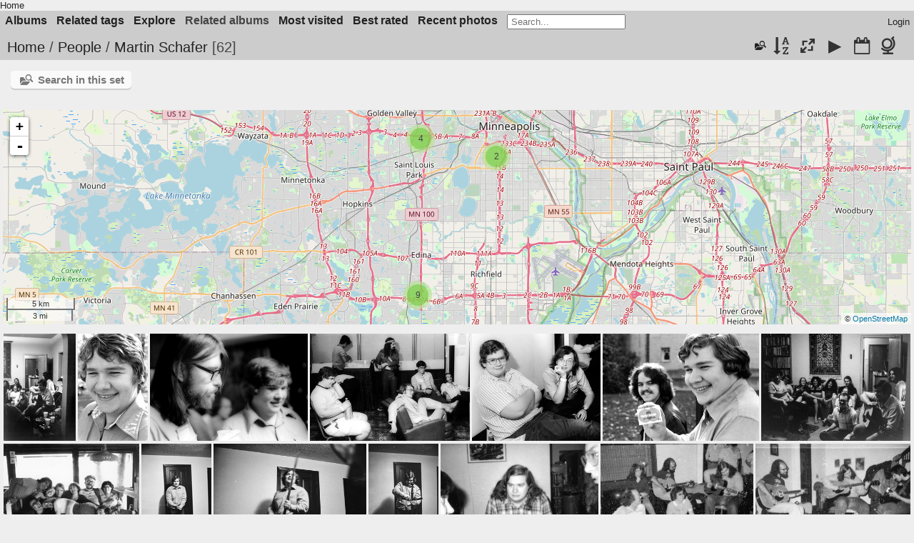

--- FILE ---
content_type: text/html; charset=utf-8
request_url: https://fanpa.mnstf.org/piwigo/index.php?/category/155
body_size: 7589
content:
<!DOCTYPE html>
<html lang=en dir=ltr>
<head>
<title>People / Martin Schafer</title>
<link rel="shortcut icon" type="image/x-icon" href="themes/default/icon/favicon.ico">
<link rel="stylesheet" type="text/css" href="themes/modus/css/open-sans/open-sans.css"> <link rel="stylesheet" type="text/css" href="_data/combined/lbaa4w.css"><link rel=canonical href="index.php?/category/155">
<meta name=viewport content="width=device-width,initial-scale=1">

<meta name="generator" content="Piwigo (aka PWG), see piwigo.org">

<meta name="description" content="People / Martin Schafer">


<link href="/piwigo/plugins/piwigo-openstreetmap/leaflet/leaflet.css" rel="stylesheet">
<script src="/piwigo/plugins/piwigo-openstreetmap/leaflet/leaflet.js"></script>
<script src="/piwigo/plugins/piwigo-openstreetmap/leaflet/leaflet-omnivore.min.js"></script>
<link rel="stylesheet" href="/piwigo/plugins/piwigo-openstreetmap/leaflet/MarkerCluster.css" />
<link rel="stylesheet" href="/piwigo/plugins/piwigo-openstreetmap/leaflet/MarkerCluster.Default.css" />
<script src="/piwigo/plugins/piwigo-openstreetmap/leaflet/leaflet.markercluster.js"></script><style type="text/css">
#map {
    height: 300px;
    width: autopx;
    
}
#thumbnails{text-align:justify;overflow:hidden;margin-left:2px;margin-right:5px}
#thumbnails>li{float:left;overflow:hidden;position:relative;margin-bottom:4px;margin-left:3px}#thumbnails>li>a{position:absolute;border:0}</style>
</head>

<body id=theCategoryPage class="section-categories category-155  modus-withPageBanner" data-infos='{"section":"categories","category_id":"155"}'>
<div id="theHeader"><a href="/">Home</a></div>



<aside id=menubar>
		<dl id=mbCategories>
<dt>
	<a href="index.php?/categories">Albums</a>
</dt>
<dd>
  <ul>
    <li >
      <a href="index.php?/category/210"  title="27 photos in 6 sub-albums">Boston</a>
      <span class="menuInfoCatByChild badge" title="27 photos in 6 sub-albums">27</span>
      </li>
    
    <li >
      <a href="index.php?/category/482"  title="10 photos in 7 sub-albums">Colorado</a>
      <span class="menuInfoCatByChild badge" title="10 photos in 7 sub-albums">10</span>
      </li>
    
    <li >
      <a href="index.php?/category/139"  title="11497 photos in 8 sub-albums">Decades</a>
      <span class="menuInfoCatByChild badge" title="11497 photos in 8 sub-albums">11497</span>
      </li>
    
    <li >
      <a href="index.php?/category/214"  title="6 photos in 4 sub-albums">Kansas City</a>
      <span class="menuInfoCatByChild badge" title="6 photos in 4 sub-albums">6</span>
      </li>
    
    <li >
      <a href="index.php?/category/622"  title="3 photos in 1 sub-album">Locations</a>
      <span class="menuInfoCatByChild badge" title="3 photos in 1 sub-album">3</span>
      </li>
    
    <li >
      <a href="index.php?/category/521"  title="15 photos in 4 sub-albums">Madison</a>
      <span class="menuInfoCatByChild badge" title="15 photos in 4 sub-albums">15</span>
      </li>
    
    <li >
      <a href="index.php?/category/1"  title="10726 photos in 442 sub-albums">Minneapolis</a>
      <span class="menuInfoCatByChild badge" title="10726 photos in 442 sub-albums">10726</span>
      </li>
    
    <li >
      <a href="index.php?/category/353"  title="38 photos in 3 sub-albums">Mystery</a>
      <span class="menuInfoCatByChild badge" title="38 photos in 3 sub-albums">38</span>
      </li>
    
    <li >
      <a href="index.php?/category/117" rel="up" title="2424 photos in 59 sub-albums">People</a>
      <span class="menuInfoCatByChild badge" title="2424 photos in 59 sub-albums">2424</span>
    <ul>
    <li >
      <a href="index.php?/category/161"  title="9 photos in this album">Ben Lessinger</a>
      <span class="menuInfoCat badge" title="9 photos in this album">9</span>
      </li>
    
    <li >
      <a href="index.php?/category/165"  title="12 photos in this album">Blue Petal</a>
      <span class="menuInfoCat badge" title="12 photos in this album">12</span>
      </li>
    
    <li >
      <a href="index.php?/category/137"  title="59 photos in this album">Bruce Schneier</a>
      <span class="menuInfoCat badge" title="59 photos in this album">59</span>
      </li>
    
    <li >
      <a href="index.php?/category/170"  title="30 photos in this album">Carol Kennedy</a>
      <span class="menuInfoCat badge" title="30 photos in this album">30</span>
      </li>
    
    <li >
      <a href="index.php?/category/125"  title="5 photos in this album">Chuck Holst</a>
      <span class="menuInfoCat badge" title="5 photos in this album">5</span>
      </li>
    
    <li >
      <a href="index.php?/category/494"  title="115 photos in this album">David Charles Cummer</a>
      <span class="menuInfoCat badge" title="115 photos in this album">115</span>
      </li>
    
    <li >
      <a href="index.php?/category/130"  title="78 photos in this album">David Dyer-Bennet</a>
      <span class="menuInfoCat badge" title="78 photos in this album">78</span>
      </li>
    
    <li >
      <a href="index.php?/category/131"  title="82 photos in this album">David E Romm</a>
      <span class="menuInfoCat badge" title="82 photos in this album">82</span>
      </li>
    
    <li >
      <a href="index.php?/category/162"  title="24 photos in this album">David Emerson</a>
      <span class="menuInfoCat badge" title="24 photos in this album">24</span>
      </li>
    
    <li >
      <a href="index.php?/category/667"  title="14 photos in this album">David S. Cargo</a>
      <span class="menuInfoCat badge" title="14 photos in this album">14</span>
      </li>
    
    <li >
      <a href="index.php?/category/490"  title="17 photos in this album">David Stever</a>
      <span class="menuInfoCat badge" title="17 photos in this album">17</span>
      </li>
    
    <li >
      <a href="index.php?/category/134"  title="89 photos in this album">Dean Gahlon</a>
      <span class="menuInfoCat badge" title="89 photos in this album">89</span>
      </li>
    
    <li >
      <a href="index.php?/category/126"  title="24 photos in this album">Denny Lien</a>
      <span class="menuInfoCat badge" title="24 photos in this album">24</span>
      </li>
    
    <li >
      <a href="index.php?/category/584"  title="3 photos in this album">Don Blyly</a>
      <span class="menuInfoCat badge" title="3 photos in this album">3</span>
      </li>
    
    <li >
      <a href="index.php?/category/163"  title="3 photos in this album">Ed Emerson</a>
      <span class="menuInfoCat badge" title="3 photos in this album">3</span>
      </li>
    
    <li >
      <a href="index.php?/category/374"  title="95 photos in this album">Elise Matthesen</a>
      <span class="menuInfoCat badge" title="95 photos in this album">95</span>
      </li>
    
    <li >
      <a href="index.php?/category/151"  title="19 photos in this album">Elizabeth Lavelle</a>
      <span class="menuInfoCat badge" title="19 photos in this album">19</span>
      </li>
    
    <li >
      <a href="index.php?/category/118"  title="98 photos in this album">Emma Bull</a>
      <span class="menuInfoCat badge" title="98 photos in this album">98</span>
      </li>
    
    <li >
      <a href="index.php?/category/669"  title="30 photos in this album">Erica Stark</a>
      <span class="menuInfoCat badge" title="30 photos in this album">30</span>
      </li>
    
    <li >
      <a href="index.php?/category/173"  title="18 photos in this album">Frank Stodolka</a>
      <span class="menuInfoCat badge" title="18 photos in this album">18</span>
      </li>
    
    <li >
      <a href="index.php?/category/138"  title="34 photos in this album">Fred Levy Haskell</a>
      <span class="menuInfoCat badge" title="34 photos in this album">34</span>
      </li>
    
    <li >
      <a href="index.php?/category/150"  title="10 photos in this album">Garth Danielson</a>
      <span class="menuInfoCat badge" title="10 photos in this album">10</span>
      </li>
    
    <li >
      <a href="index.php?/category/135"  title="21 photos in this album">Geri Sullivan</a>
      <span class="menuInfoCat badge" title="21 photos in this album">21</span>
      </li>
    
    <li >
      <a href="index.php?/category/164"  title="13 photos in this album">Gerri Balter</a>
      <span class="menuInfoCat badge" title="13 photos in this album">13</span>
      </li>
    
    <li >
      <a href="index.php?/category/124"  title="15 photos in this album">Gordon R. Dickson</a>
      <span class="menuInfoCat badge" title="15 photos in this album">15</span>
      </li>
    
    <li >
      <a href="index.php?/category/149"  title="44 photos in this album">Greg Ketter</a>
      <span class="menuInfoCat badge" title="44 photos in this album">44</span>
      </li>
    
    <li >
      <a href="index.php?/category/408"  title="24 photos in this album">Harlan Ellison</a>
      <span class="menuInfoCat badge" title="24 photos in this album">24</span>
      </li>
    
    <li >
      <a href="index.php?/category/168"  title="32 photos in this album">Irene Raun</a>
      <span class="menuInfoCat badge" title="32 photos in this album">32</span>
      </li>
    
    <li >
      <a href="index.php?/category/132"  title="44 photos in this album">Jerry Stearns</a>
      <span class="menuInfoCat badge" title="44 photos in this album">44</span>
      </li>
    
    <li >
      <a href="index.php?/category/129"  title="36 photos in this album">Jim Young</a>
      <span class="menuInfoCat badge" title="36 photos in this album">36</span>
      </li>
    
    <li >
      <a href="index.php?/category/666"  title="14 photos in this album">John M. Ford</a>
      <span class="menuInfoCat badge" title="14 photos in this album">14</span>
      </li>
    
    <li >
      <a href="index.php?/category/668"  title="39 photos in this album">John Stanley</a>
      <span class="menuInfoCat badge" title="39 photos in this album">39</span>
      </li>
    
    <li >
      <a href="index.php?/category/169"  title="26 photos in this album">Jonathan Adams</a>
      <span class="menuInfoCat badge" title="26 photos in this album">26</span>
      </li>
    
    <li >
      <a href="index.php?/category/121"  title="41 photos in this album">Kara Dalkey</a>
      <span class="menuInfoCat badge" title="41 photos in this album">41</span>
      </li>
    
    <li >
      <a href="index.php?/category/136"  title="45 photos in this album">Karen Cooper</a>
      <span class="menuInfoCat badge" title="45 photos in this album">45</span>
      </li>
    
    <li >
      <a href="index.php?/category/367"  title="6 photos in this album">Karen Trego</a>
      <span class="menuInfoCat badge" title="6 photos in this album">6</span>
      </li>
    
    <li >
      <a href="index.php?/category/152"  title="12 photos in this album">Kathy Marschall</a>
      <span class="menuInfoCat badge" title="12 photos in this album">12</span>
      </li>
    
    <li >
      <a href="index.php?/category/156"  title="34 photos in this album">Laramie Sasseville</a>
      <span class="menuInfoCat badge" title="34 photos in this album">34</span>
      </li>
    
    <li >
      <a href="index.php?/category/166"  title="9 photos in this album">Larry Brommer</a>
      <span class="menuInfoCat badge" title="9 photos in this album">9</span>
      </li>
    
    <li >
      <a href="index.php?/category/412"  title="5 photos in this album">Lester del Rey</a>
      <span class="menuInfoCat badge" title="5 photos in this album">5</span>
      </li>
    
    <li >
      <a href="index.php?/category/160"  title="16 photos in this album">Margie Lessinger</a>
      <span class="menuInfoCat badge" title="16 photos in this album">16</span>
      </li>
    
    <li >
      <a href="index.php?/category/159"  title="5 photos in this album">Mark Mendel</a>
      <span class="menuInfoCat badge" title="5 photos in this album">5</span>
      </li>
    
    <li class="selected">
      <a href="index.php?/category/155"  title="62 photos in this album">Martin Schafer</a>
      <span class="menuInfoCat badge" title="62 photos in this album">62</span>
      </li>
    
    <li >
      <a href="index.php?/category/344"  title="209 photos in this album">Matthew Strait</a>
      <span class="menuInfoCat badge" title="209 photos in this album">209</span>
      </li>
    
    <li >
      <a href="index.php?/category/670"  title="14 photos in this album">Michael Kauper</a>
      <span class="menuInfoCat badge" title="14 photos in this album">14</span>
      </li>
    
    <li >
      <a href="index.php?/category/133"  title="7 photos in this album">Mitch Thornhill</a>
      <span class="menuInfoCat badge" title="7 photos in this album">7</span>
      </li>
    
    <li >
      <a href="index.php?/category/120"  title="174 photos in this album">Nate Bucklin</a>
      <span class="menuInfoCat badge" title="174 photos in this album">174</span>
      </li>
    
    <li >
      <a href="index.php?/category/122"  title="131 photos in this album">Pamela Dean</a>
      <span class="menuInfoCat badge" title="131 photos in this album">131</span>
      </li>
    
    <li >
      <a href="index.php?/category/540"  title="7 photos in this album">Peg Kerr</a>
      <span class="menuInfoCat badge" title="7 photos in this album">7</span>
      </li>
    
    <li >
      <a href="index.php?/category/413"  title="8 photos in this album">Philip José Farmer</a>
      <span class="menuInfoCat badge" title="8 photos in this album">8</span>
      </li>
    
    <li >
      <a href="index.php?/category/407"  title="7 photos in this album">Poul Anderson</a>
      <span class="menuInfoCat badge" title="7 photos in this album">7</span>
      </li>
    
    <li >
      <a href="index.php?/category/127"  title="123 photos in this album">Richard Tatge</a>
      <span class="menuInfoCat badge" title="123 photos in this album">123</span>
      </li>
    
    <li >
      <a href="index.php?/category/147"  title="17 photos in this album">Scott Imes</a>
      <span class="menuInfoCat badge" title="17 photos in this album">17</span>
      </li>
    
    <li >
      <a href="index.php?/category/167"  title="53 photos in this album">Scott Raun</a>
      <span class="menuInfoCat badge" title="53 photos in this album">53</span>
      </li>
    
    <li >
      <a href="index.php?/category/128"  title="91 photos in this album">Sharon Kahn</a>
      <span class="menuInfoCat badge" title="91 photos in this album">91</span>
      </li>
    
    <li >
      <a href="index.php?/category/123"  title="91 photos in this album">Steven Brust</a>
      <span class="menuInfoCat badge" title="91 photos in this album">91</span>
      </li>
    
    <li >
      <a href="index.php?/category/157"  title="32 photos in this album">Sue Grandys</a>
      <span class="menuInfoCat badge" title="32 photos in this album">32</span>
      </li>
    
    <li >
      <a href="index.php?/category/158"  title="36 photos in this album">Val Lies</a>
      <span class="menuInfoCat badge" title="36 photos in this album">36</span>
      </li>
    
    <li >
      <a href="index.php?/category/373"  title="13 photos in this album">Victor Raymond</a>
      <span class="menuInfoCat badge" title="13 photos in this album">13</span>
      </li>
    </ul></li>
    <li >
      <a href="index.php?/category/109"  title="11391 photos in 11 sub-albums">Photographers</a>
      <span class="menuInfoCatByChild badge" title="11391 photos in 11 sub-albums">11391</span>
      </li>
    
    <li >
      <a href="index.php?/category/530"  title="1 photo in 4 sub-albums">WashingtonDC</a>
      <span class="menuInfoCatByChild badge" title="1 photo in 4 sub-albums">1</span>
      </li>
    
    <li >
      <a href="index.php?/category/219"  title="850 photos in 32 sub-albums">Worldcon</a>
      <span class="menuInfoCatByChild badge" title="850 photos in 32 sub-albums">850</span>
  </li></ul>

	<p class="totalImages">11673 photos</p>
</dd>
	</dl>
		<dl id=mbTags>
<dt><a>Related tags</a></dt>
<dd>
	<div id=menuTagCloud>
		<a class="tagLevel3" href="index.php?/tags/1218-cityminneapolis" title="display photos linked to this tag">CITY=Minneapolis</a>
<a class="tagLevel3" href="index.php?/tags/1219-countryusa" title="display photos linked to this tag">COUNTRY=USA</a>
<a class="tagLevel2" href="index.php?/tags/487-david_dyer_bennet" title="display photos linked to this tag">David Dyer-Bennet</a>
<a class="tagLevel2" href="index.php?/tags/489-gerri_balter" title="display photos linked to this tag">Gerri Balter</a>
<a class="tagLevel2" href="index.php?/tags/2231-locationfinagle_s_freehold" title="display photos linked to this tag">LOCATION=Finagle's Freehold</a>
<a class="tagLevel2" href="index.php?/tags/1369-locationmuehlebach_hotel" title="display photos linked to this tag">LOCATION=Muehlebach Hotel</a>
<a class="tagLevel2" href="index.php?/tags/1414-martin" title="display photos linked to this tag">Martin</a>
<a class="tagLevel5" href="index.php?/tags/353-martin_schafer" title="display photos linked to this tag">Martin Schafer</a>
<a class="tagLevel2" href="index.php?/tags/496-pamela_dean" title="display photos linked to this tag">Pamela Dean</a>
<a class="tagLevel4" href="index.php?/tags/1358-province_statemn" title="display photos linked to this tag">PROVINCE-STATE=MN</a>
<a class="tagLevel2" href="index.php?/tags/1370-province_statemo" title="display photos linked to this tag">PROVINCE-STATE=MO</a>
<a class="tagLevel2" href="index.php?/tags/1413-schafer" title="display photos linked to this tag">Schafer</a>
	</div>
</dd>

	</dl>
		<dl id=mbSpecials>
<dt><a>Explore</a></dt>
<dd>
	<ul><li><a href="index.php?/most_visited" title="display most visited photos">Most visited</a></li><li><a href="index.php?/best_rated" title="display best rated photos">Best rated</a></li><li><a href="index.php?/recent_pics" title="display most recent photos">Recent photos</a></li><li><a href="index.php?/recent_cats" title="display recently updated albums">Recent albums</a></li><li><a href="random.php" title="display a set of random photos" rel="nofollow">Random photos</a></li><li><a href="index.php?/created-monthly-calendar" title="display each day with photos, month per month" rel="nofollow">Calendar</a></li><hr><li><a href="tags.php" title="display available tags">Tags</a> (3620)</li><li><a href="search.php" title="search" rel="search">Search</a></li><li><a href="comments.php" title="display last user comments">Comments</a> (7)</li><li><a href="about.php" title="About Piwigo">About</a></li><li><a href="notification.php" title="RSS feed" rel="nofollow">Notification</a></li></ul>
</dd>

	</dl>
		<dl id=mbRelatedCategories>
<dt>
	Related albums
</dt>
<dd>
  <ul>
    <li>
      <a href="">Decades</a>
      <span class="badge badgeCategories" title="sub-albums">6</span>
    <ul>
    <li>
      <a href="index.php?/category/155/141">1970s</a>
      <span class="badge" title="9 photos">9</span>
      </li>
    
    <li>
      <a href="index.php?/category/155/142">1980s</a>
      <span class="badge" title="17 photos">17</span>
      </li>
    
    <li>
      <a href="index.php?/category/155/143">1990s</a>
      <span class="badge" title="12 photos">12</span>
      </li>
    
    <li>
      <a href="index.php?/category/155/144">2000s</a>
      <span class="badge" title="4 photos">4</span>
      </li>
    
    <li>
      <a href="index.php?/category/155/145">2010s</a>
      <span class="badge" title="12 photos">12</span>
      </li>
    
    <li>
      <a href="index.php?/category/155/146">2020s</a>
      <span class="badge" title="6 photos">6</span>
      </li>
    </ul></li>
    <li>
      <a href="">Minneapolis</a>
      <span class="badge badgeCategories" title="sub-albums">5</span>
    <ul>
    <li>
      <a href="">MNSTF</a>
      <span class="badge badgeCategories" title="sub-albums">5</span>
    <ul>
    <li>
      <a href="">Fallcon</a>
      <span class="badge badgeCategories" title="sub-albums">2</span>
    <ul>
    <li>
      <a href="">1993-Reinconation 3</a>
      <span class="badge badgeCategories" title="sub-albums">1</span>
    <ul>
    <li>
      <a href="index.php?/category/155/631">ddb 19930820 010</a>
      <span class="badge" title="5 photos">5</span>
      </li>
    </ul></li>
    <li>
      <a href="">2017 Decontestant 2</a>
      <span class="badge badgeCategories" title="sub-albums">1</span>
    <ul>
    <li>
      <a href="index.php?/category/155/699">ddb 20171008</a>
      <span class="badge" title="3 photos">3</span>
      </li>
    </ul></li></ul></li>
    <li>
      <a href="">Minicon</a>
      <span class="badge badgeCategories" title="sub-albums">2</span>
    <ul>
    <li>
      <a href="">Minicon 23</a>
      <span class="badge badgeCategories" title="sub-albums">1</span>
    <ul>
    <li>
      <a href="index.php?/category/155/372">Jack Wickwire</a>
      <span class="badge" title="4 photos">4</span>
      </li>
    </ul></li>
    <li>
      <a href="">Minicon 50</a>
      <span class="badge badgeCategories" title="sub-albums">1</span>
    <ul>
    <li>
      <a href="index.php?/category/155/283">ddb 20150405 mc50sun</a>
      <span class="badge" title="4 photos">4</span>
      </li>
    </ul></li></ul></li>
    <li>
      <a href="">other</a>
      <span class="badge badgeCategories" title="sub-albums">1</span>
    <ul>
    <li>
      <a href="">2008</a>
      <span class="badge badgeCategories" title="sub-albums">1</span>
    <ul>
    <li>
      <a href="">20080607-party</a>
      <span class="badge badgeCategories" title="sub-albums">1</span>
    <ul>
    <li>
      <a href="index.php?/category/155/53">David E Romm</a>
      <span class="badge" title="3 photos">3</span>
      </li>
    </ul></li></ul></li></ul></li></ul></li></ul></li>
    <li>
      <a href="">People</a>
      <span class="badge badgeCategories" title="sub-albums">6</span>
    <ul>
    <li>
      <a href="index.php?/category/155/130">David Dyer-Bennet</a>
      <span class="badge" title="6 photos">6</span>
      </li>
    
    <li>
      <a href="index.php?/category/155/135">Geri Sullivan</a>
      <span class="badge" title="3 photos">3</span>
      </li>
    
    <li>
      <a href="index.php?/category/155/344">Matthew Strait</a>
      <span class="badge" title="4 photos">4</span>
      </li>
    
    <li>
      <a href="index.php?/category/155/122">Pamela Dean</a>
      <span class="badge" title="5 photos">5</span>
      </li>
    
    <li>
      <a href="index.php?/category/155/158">Val Lies</a>
      <span class="badge" title="3 photos">3</span>
      </li>
    
    <li>
      <a href="index.php?/category/155/373">Victor Raymond</a>
      <span class="badge" title="5 photos">5</span>
      </li>
    </ul></li>
    <li>
      <a href="">Photographers</a>
      <span class="badge badgeCategories" title="sub-albums">3</span>
    <ul>
    <li>
      <a href="index.php?/category/155/111">David Dyer-Bennet</a>
      <span class="badge" title="35 photos">35</span>
      </li>
    
    <li>
      <a href="index.php?/category/155/110">David E Romm</a>
      <span class="badge" title="17 photos">17</span>
      </li>
    
    <li>
      <a href="index.php?/category/155/397">Jack Wickwire</a>
      <span class="badge" title="7 photos">7</span>
  </li></ul></li></ul>
</dd>
	</dl>
	<dl id="mbMostVisited"><dt><a href="index.php?/most_visited" title="display most visited photos">Most visited</a></dt></dl>
<dl id="mbBestRated"><dt><a href="index.php?/best_rated" title="display best rated photos">Best rated</a></dt></dl>
<dl><dt><a href="index.php?/recent_pics" title="display most recent photos">Recent photos</a></dt></dl>
<dl style="float:none">
	<form style="margin:0;display:inline" action="qsearch.php" method=get id=quicksearch onsubmit="return this.q.value!='';">
		<input type="text" name=q id=qsearchInput placeholder="Search..." >
	</form>
</dl>
<dl style="float:right;margin-top:3px">
	<dt style="font-size:100%;font-weight:normal;padding-left:15px"><a href="identification.php" rel=nofollow>Login</a></dt>
	<dd style="right:0">
		<ul>
		<li><a href="identification.php" rel="nofollow">Login</a></li>
		<li><a href="register.php" title="Create a new account" rel="nofollow">Register</a></li>
		<li><a href="password.php" title="Forgot your password?" rel="nofollow">Forgot your password?</a></li>
		</ul>
<form method=post action="identification.php" id=quickconnect><fieldset><legend>Quick connect</legend><p><label for=userX>Username</label><br><input type=text name=username id=userX value="" style="width:99%"></p><p><label for=passX>Password</label><br><input type=password name=password id=passX style="width:99%"></p><p><label>Auto login&nbsp;<input type=checkbox name=remember_me value=1></label></p><p><input type=hidden name=redirect value="%2Fpiwigo%2Findex.php%3F%2Fcategory%2F155"><input type=submit name=login value="Submit"></p></fieldset></form>
	</dd>
</dl>

</aside>
<a id="menuSwitcher" class="pwg-button" title="Menu"><span class="pwg-icon pwg-icon-menu"></span></a>




<div id="content" class="content contentWithMenu">
<div class="titrePage">
	<a id=albumActionsSwitcher class=pwg-button><span class="pwg-icon pwg-icon-ellipsis"></span></a><ul class="categoryActions">
	  
    <li id="cmdSearchInSet"><a href="search.php?cat_id=155" title="Search in this set" class="pwg-state-default pwg-button">
      <span class="gallery-icon-search-folder"></span><span class="pwg-button-text">Search in this set</span>
    </a></li>
		<li><a id="sortOrderLink" title="Sort order" class="pwg-state-default pwg-button" rel="nofollow"><span class="pwg-icon pwg-icon-sort"></span><span class="pwg-button-text">Sort order</span></a><div id="sortOrderBox" class="switchBox"><div class="switchBoxTitle">Sort order</div><span style="visibility:hidden">&#x2714; </span><a href="index.php?/category/155&amp;image_order=0" rel="nofollow">Default</a><br><span style="visibility:hidden">&#x2714; </span><a href="index.php?/category/155&amp;image_order=1" rel="nofollow">Photo title, A &rarr; Z</a><br><span style="visibility:hidden">&#x2714; </span><a href="index.php?/category/155&amp;image_order=2" rel="nofollow">Photo title, Z &rarr; A</a><br><span style="visibility:hidden">&#x2714; </span><a href="index.php?/category/155&amp;image_order=3" rel="nofollow">Date created, new &rarr; old</a><br><span>&#x2714; </span>Date created, old &rarr; new<br><span style="visibility:hidden">&#x2714; </span><a href="index.php?/category/155&amp;image_order=5" rel="nofollow">Date posted, new &rarr; old</a><br><span style="visibility:hidden">&#x2714; </span><a href="index.php?/category/155&amp;image_order=6" rel="nofollow">Date posted, old &rarr; new</a><br><span style="visibility:hidden">&#x2714; </span><a href="index.php?/category/155&amp;image_order=7" rel="nofollow">Rating score, high &rarr; low</a><br><span style="visibility:hidden">&#x2714; </span><a href="index.php?/category/155&amp;image_order=8" rel="nofollow">Rating score, low &rarr; high</a><br><span style="visibility:hidden">&#x2714; </span><a href="index.php?/category/155&amp;image_order=9" rel="nofollow">Visits, high &rarr; low</a><br><span style="visibility:hidden">&#x2714; </span><a href="index.php?/category/155&amp;image_order=10" rel="nofollow">Visits, low &rarr; high</a></div></li>
		<li><a id="derivativeSwitchLink" title="Photo sizes" class="pwg-state-default pwg-button" rel="nofollow"><span class="pwg-icon pwg-icon-sizes"></span><span class="pwg-button-text">Photo sizes</span></a><div id="derivativeSwitchBox" class="switchBox"><div class="switchBoxTitle">Photo sizes</div><span style="visibility:hidden">&#x2714; </span><a href="index.php?/category/155&amp;display=square" rel="nofollow">Square</a><br><span>&#x2714; </span>Thumbnail<br><span style="visibility:hidden">&#x2714; </span><a href="index.php?/category/155&amp;display=small" rel="nofollow">S - small</a><br><span style="visibility:hidden">&#x2714; </span><a href="index.php?/category/155&amp;display=medium" rel="nofollow">M - medium</a><br><span style="visibility:hidden">&#x2714; </span><a href="index.php?/category/155&amp;display=large" rel="nofollow">L - large</a></div></li>

		<li id="cmdSlideshow"><a href="picture.php?/7694/category/155&amp;slideshow=" title="slideshow" class="pwg-state-default pwg-button" rel="nofollow"><span class="pwg-icon pwg-icon-slideshow"></span><span class="pwg-button-text">slideshow</span></a></li>
		<li><a href="index.php?/category/155/created-monthly-list" title="display a calendar by creation date" class="pwg-state-default pwg-button" rel="nofollow"><span class="pwg-icon pwg-icon-camera-calendar"></span><span class="pwg-button-text">Calendar</span></a></li>

<li><a href="osmmap.php?/category/155&v=2" title="displays People / Martin Schafer on a map" rel="nofollow" class="pwg-state-default pwg-button"><span class="pwg-icon pwg-icon-globe">&nbsp;</span><span class="pwg-button-text">map</span></a></li>	</ul>

<h2><a href="/piwigo/">Home</a> / <a href="index.php?/category/117">People</a> / <a href="index.php?/category/155">Martin Schafer</a> <span class="badge nb_items">62</span></h2>



</div>





<div class="mcs-side-results search-in-set-button">
  <div>
    <p><a href="search.php?cat_id=155" class="gallery-icon-search-folder">Search in this set</a></p>
  </div>
</div>

<div class="additional_info">
	

<div id="map"></div>
<script type="text/javascript">
var addressPoints = [[44.861882,-93.35269,"","https://fanpa.mnstf.org/piwigo/i.php?/galleries/Minneapolis/MNSTF/Minicon/Minicon_52/David_E_Romm/20170414minicon041_fortyyearsopcer-sq.jpg","https://fanpa.mnstf.org/piwigo/picture.php?/2416/category/155","OLYMPUS DIGITAL CAMERA","David E Romm",1677],[44.956306,-93.278101,"","https://fanpa.mnstf.org/piwigo/i.php?/galleries/Minneapolis/MNSTF/other/2017/20170610-bkanniv/bdr/20170610brucekaren036geri-sq.jpg","https://fanpa.mnstf.org/piwigo/picture.php?/8316/category/155","OLYMPUS DIGITAL CAMERA","David E Romm",1167],[44.956306,-93.278101,"","https://fanpa.mnstf.org/piwigo/i.php?/galleries/Minneapolis/MNSTF/other/2017/20170610-bkanniv/bdr/20170610brucekaren039gerimartin-sq.jpg","https://fanpa.mnstf.org/piwigo/picture.php?/8319/category/155","OLYMPUS DIGITAL CAMERA","David E Romm",1390],[44.862533,-93.353483,"","https://fanpa.mnstf.org/piwigo/i.php?/galleries/Minneapolis/MNSTF/Fallcon/1993-Reinconation_3/ddb_19930820_010/ddb_19930820_010-05-sq.jpg","https://fanpa.mnstf.org/piwigo/picture.php?/11159/category/155","","David Dyer-Bennet",1622],[44.862533,-93.353483,"","https://fanpa.mnstf.org/piwigo/i.php?/galleries/Minneapolis/MNSTF/Fallcon/1993-Reinconation_3/ddb_19930820_010/ddb_19930820_010-06-sq.jpg","https://fanpa.mnstf.org/piwigo/picture.php?/11160/category/155","","David Dyer-Bennet",1585],[44.862533,-93.353483,"","https://fanpa.mnstf.org/piwigo/i.php?/galleries/Minneapolis/MNSTF/Fallcon/1993-Reinconation_3/ddb_19930820_010/ddb_19930820_010-09-sq.jpg","https://fanpa.mnstf.org/piwigo/picture.php?/11162/category/155","","David Dyer-Bennet",1806],[44.862533,-93.353483,"","https://fanpa.mnstf.org/piwigo/i.php?/galleries/Minneapolis/MNSTF/Fallcon/1993-Reinconation_3/ddb_19930820_010/ddb_19930820_010-13-sq.jpg","https://fanpa.mnstf.org/piwigo/picture.php?/11166/category/155","","David Dyer-Bennet",1652],[44.862533,-93.353483,"","https://fanpa.mnstf.org/piwigo/i.php?/galleries/Minneapolis/MNSTF/Fallcon/1993-Reinconation_3/ddb_19930820_010/ddb_19930820_010-30-sq.jpg","https://fanpa.mnstf.org/piwigo/picture.php?/11182/category/155","","David Dyer-Bennet",747],[44.861733,-93.353176,"","https://fanpa.mnstf.org/piwigo/i.php?/galleries/Minneapolis/MNSTF/Minicon/Minicon_28/ddb_19930409_010/ddb_19930409_010-11-thumb-sq.jpg","https://fanpa.mnstf.org/piwigo/picture.php?/11193/category/155","","David Dyer-Bennet",1920],[44.861733,-93.353176,"","https://fanpa.mnstf.org/piwigo/i.php?/galleries/Minneapolis/MNSTF/Minicon/Minicon_28/ddb_19930409_010/ddb_19930409_010-23-thumb-sq.jpg","https://fanpa.mnstf.org/piwigo/picture.php?/11199/category/155","","David Dyer-Bennet",1485],[44.86176,-93.353169,"","https://fanpa.mnstf.org/piwigo/i.php?/galleries/Minneapolis/MNSTF/Minicon/Minicon_28/ddb_19930409_020/ddb_19940401_010-36-thumb-sq.jpg","https://fanpa.mnstf.org/piwigo/picture.php?/11228/category/155","","David Dyer-Bennet",1582],[44.968786,-93.350884,"ddb_19940701_010-18A-scan","https://fanpa.mnstf.org/piwigo/i.php?/galleries/Minneapolis/Fourth_Street_Fantasy/Fourth_Street_1994/ddb_19940701_010/ddb_19940701_010-18A-sq.jpg","https://fanpa.mnstf.org/piwigo/picture.php?/11352/category/155","","David Dyer-Bennet / MNSTF FANPA",1663],[44.968885,-93.350927,"ddb_19940701_020-018-scan","https://fanpa.mnstf.org/piwigo/i.php?/galleries/Minneapolis/Fourth_Street_Fantasy/Fourth_Street_1994/ddb_19940701_020/ddb_19940701_020-018-scan-sq.jpg","https://fanpa.mnstf.org/piwigo/picture.php?/11363/category/155","","David Dyer-Bennet",1632],[44.968885,-93.350927,"ddb_19940701_020-033-scan","https://fanpa.mnstf.org/piwigo/i.php?/galleries/Minneapolis/Fourth_Street_Fantasy/Fourth_Street_1994/ddb_19940701_020/ddb_19940701_020-033-scan-sq.jpg","https://fanpa.mnstf.org/piwigo/picture.php?/11372/category/155","","David Dyer-Bennet",1705],[44.968885,-93.350927,"ddb_19940701_020-034-scan","https://fanpa.mnstf.org/piwigo/i.php?/galleries/Minneapolis/Fourth_Street_Fantasy/Fourth_Street_1994/ddb_19940701_020/ddb_19940701_020-034-scan-sq.jpg","https://fanpa.mnstf.org/piwigo/picture.php?/11373/category/155","","David Dyer-Bennet",1709]];

var Url = 'https://{s}.tile.openstreetmap.org/{z}/{x}/{y}.png',
        Attribution = '&copy; <a href="https://www.openstreetmap.org/copyright">OpenStreetMap</a>',
        TileLayer = new L.TileLayer(Url, {maxZoom: 16, noWrap:  false , attribution: Attribution}),
        latlng = new L.LatLng(0, 0);
var map = new L.Map('map', {worldCopyJump: true, center: latlng,  zoom: 2, layers: [TileLayer], contextmenu: false});
map.attributionControl.setPrefix('');
var MarkerClusterList=[];
if (typeof L.MarkerClusterGroup === 'function')
     var markers = new L.MarkerClusterGroup({maxClusterRadius: 30});

L.control.scale().addTo(map);
for (var i = 0; i < addressPoints.length; i++) {
        var a = addressPoints[i];
        var latlng = new L.LatLng(a[0], a[1]);
        var title = a[2];
        var pathurl = a[3];
        var imgurl = a[4];
        var comment = a[5];
        var author = a[6];
        var width = a[7];
        var marker = new L.Marker(latlng, { title: title });
	var myinfo = '<div id="thumb-'+i+'"><p>'+title+'<br /><a target="_blank" href="'+imgurl+'"><img src="'+pathurl+'"></a><br />'+comment+'<br />'+author+'</p></div>';
	marker.bindPopup(myinfo, {minWidth: '+width+'});

if (typeof L.MarkerClusterGroup === 'function')
	    markers.addLayer(marker);
	else
	    map.addLayer(marker);
	MarkerClusterList.push(marker);
	}
if (typeof L.MarkerClusterGroup === 'function')
    map.addLayer(markers);
var group = new L.featureGroup(MarkerClusterList);this.map.whenReady(function () {
        window.setTimeout(function () {
                    map.fitBounds(group.getBounds());
        }.bind(this), 200);
    }, this);


    map.on('moveend', onMapMove);

    function onMapMove(e){
        getMarkers();
    }

    function getMarkers(){
        var bounds = map.getBounds();
    }

</script>


</div>





<div class="loader"><img src="themes/default/images/ajax_loader.gif"></div>

<ul class="thumbnails" id="thumbnails">
  <li class="path-ext-jpg file-ext-jpg" style=width:103px;height:150px><a href="picture.php?/7694/category/155"><img src="_data/i/galleries/Minneapolis/MNSTF/other/1979/19790729-nocres/David_E_Romm/bdr_19790729-010-002_scan-th.jpg" width=103 height=150 alt="bdr 19790729-010-002 scan"></a><div class=overDesc>bdr 19790729-010-002 scan</div></li>
<li class="path-ext-jpg file-ext-jpg" style=width:100px;height:150px><a href="picture.php?/2189/category/155"><img src="_data/i/galleries/Minneapolis/MNSTF/other/1976/19761012-carleton/ddb_378-01-th.jpg" width=100 height=150 alt="ddb 378-01"></a><div class=overDesc>ddb 378-01</div></li>
<li class="path-ext-jpg file-ext-jpg" style=width:225px;height:150px><a href="picture.php?/1373/category/155"><img src="_data/i/galleries/Minneapolis/MNSTF/Minicon/Minicon_11/ddb_358/ddb_358-34a-sm.jpg" width=225 height=150 alt="ddb 358-34a"></a><div class=overDesc>ddb 358-34a</div></li>
<li class="path-ext-jpg file-ext-jpg" style=width:228px;height:150px><a href="picture.php?/2239/category/155"><img src="_data/i/galleries/Worldcon/1976-MidAmeriCon/ddb_369/ddb_369-35-sm.jpg" width=228 height=150 alt="ddb 369-35"></a><div class=overDesc>ddb 369-35</div></li>
<li class="path-ext-jpg file-ext-jpg" style=width:183px;height:150px><a href="picture.php?/2206/category/155"><img src="_data/i/galleries/Worldcon/1976-MidAmeriCon/ddb_367/ddb_367-02-th.jpg" width=183 height=150 alt="ddb 367-02"></a><div class=overDesc>ddb 367-02</div></li>
<li class="path-ext-jpg file-ext-jpg" style=width:222px;height:150px><a href="picture.php?/2190/category/155"><img src="_data/i/galleries/Minneapolis/MNSTF/other/1976/19761012-carleton/ddb_378-04-sm.jpg" width=222 height=150 alt="ddb 378-04"></a><div class=overDesc>ddb 378-04</div></li>
<li class="path-ext-jpg file-ext-jpg" style=width:212px;height:150px><a href="picture.php?/7689/category/155"><img src="_data/i/galleries/Minneapolis/MNSTF/other/1979/19790729-nocres/David_E_Romm/1979nocres07music-sm.jpg" width=212 height=150 alt="1979nocres07music"></a><div class=overDesc>1979nocres07music</div></li>
<li class="path-ext-jpg file-ext-jpg" style=width:197px;height:150px><a href="picture.php?/1291/category/155"><img src="_data/i/galleries/Minneapolis/MNSTF/other/1979/1979xxxx-picnicon/David_E_Romm/1979picnicon32mnstf-th.jpg" width=197 height=150 alt="1979picnicon32mnstf"></a><div class=overDesc>1979picnicon32mnstf</div></li>
<li class="path-ext-jpg file-ext-jpg" style=width:101px;height:150px><a href="picture.php?/7729/category/155"><img src="_data/i/galleries/Minneapolis/MNSTF/other/1979/19791230-finagles/David_E_Romm/19791230-finagles-014-th.jpg" width=101 height=150 alt="19791230-finagles-014"></a><div class=overDesc>19791230-finagles-014</div></li>
<li class="path-ext-jpg file-ext-jpg" style=width:222px;height:150px><a href="picture.php?/7730/category/155"><img src="_data/i/galleries/Minneapolis/MNSTF/other/1979/19791230-finagles/David_E_Romm/19791230-finagles-015-sm.jpg" width=222 height=150 alt="19791230-finagles-015"></a><div class=overDesc>19791230-finagles-015</div></li>
<li class="path-ext-jpg file-ext-jpg" style=width:101px;height:150px><a href="picture.php?/7731/category/155"><img src="_data/i/galleries/Minneapolis/MNSTF/other/1979/19791230-finagles/David_E_Romm/19791230-finagles-016-th.jpg" width=101 height=150 alt="19791230-finagles-016"></a><div class=overDesc>19791230-finagles-016</div></li>
<li class="path-ext-jpg file-ext-jpg" style=width:229px;height:150px><a href="picture.php?/8756/category/155"><img src="_data/i/galleries/Minneapolis/MNSTF/other/1981/19810404-mnstf/ddb_401_1/ddb_401-10-sm.jpg" width=229 height=150 alt="ddb 401-10"></a><div class=overDesc>ddb 401-10</div></li>
<li class="path-ext-jpg file-ext-jpg" style=width:221px;height:150px><a href="picture.php?/8691/category/155"><img src="_data/i/galleries/Minneapolis/MNSTF/other/1981/19810410-premc_ff/ddb_402_1/ddb_402-02-thumb-sm.jpg" width=221 height=150 alt="ddb_402 contact sheet"></a><div class=overDesc>ddb_402 contact sheet</div></li>
<li class="path-ext-jpg file-ext-jpg" style=width:225px;height:150px><a href="picture.php?/8693/category/155"><img src="_data/i/galleries/Minneapolis/MNSTF/other/1981/19810410-premc_ff/ddb_402_1/ddb_402-04-thumb-sm.jpg" width=225 height=150 alt="ddb_402 contact sheet"></a><div class=overDesc>ddb_402 contact sheet</div></li>
<li class="path-ext-jpg file-ext-jpg" style=width:227px;height:150px><a href="picture.php?/8697/category/155"><img src="_data/i/galleries/Minneapolis/MNSTF/other/1981/19810410-premc_ff/ddb_402_1/ddb_402-08-thumb-sm.jpg" width=227 height=150 alt="ddb_402 contact sheet"></a><div class=overDesc>ddb_402 contact sheet</div></li>

</ul>

<div class="navigationBar">
  <span class="navFirstLast">First |</span>
  <span class="navPrevNext">Previous |</span>
          <span class="pageNumberSelected">1</span>
            <a href="index.php?/category/155/start-15">2</a>
            <a href="index.php?/category/155/start-30">3</a>
        ...    <a href="index.php?/category/155/start-60">5</a>
      <span class="navPrevNext">| <a href="index.php?/category/155/start-15" rel="next">Next</a></span>
  <span class="navFirstLast">| <a href="index.php?/category/155/start-60" rel="last">Last</a></span>
</div>

</div><div id="copyright">
	Powered by	<a href="https://piwigo.org">Piwigo</a>
	
<script type="text/javascript" src="_data/combined/1nzglxm.js"></script>
<script type="text/javascript">//<![CDATA[

var h = jQuery("#theHeader div.banner").css("height");
		var d = jQuery("#menuSwitcher").css("padding-top");

		jQuery(document).ready(function(){
			if( jQuery('#theHeader div.banner').is(':visible') && jQuery("body").css("display") == "flex"){
				jQuery("#menuSwitcher").css("padding-top",parseInt(h)+parseInt(d));
			};
		});
rvgtProcessor=new RVGThumbs({hMargin:3,rowHeight:150});
try{document.cookie="caps="+(window.devicePixelRatio?window.devicePixelRatio:1)+"x"+document.documentElement.clientWidth+"x"+document.documentElement.clientHeight+";path=/piwigo/"}catch(er){document.cookie="caps=1x1x1x"+err.message;}
(window.SwitchBox=window.SwitchBox||[]).push("#sortOrderLink", "#sortOrderBox");
(window.SwitchBox=window.SwitchBox||[]).push("#derivativeSwitchLink", "#derivativeSwitchBox");
//]]></script>
<script type="text/javascript">
(function() {
var s,after = document.getElementsByTagName('script')[document.getElementsByTagName('script').length-1];
s=document.createElement('script'); s.type='text/javascript'; s.async=true; s.src='_data/combined/1sp7esy.js';
after = after.parentNode.insertBefore(s, after);
})();
</script>
</div></body>
</html>